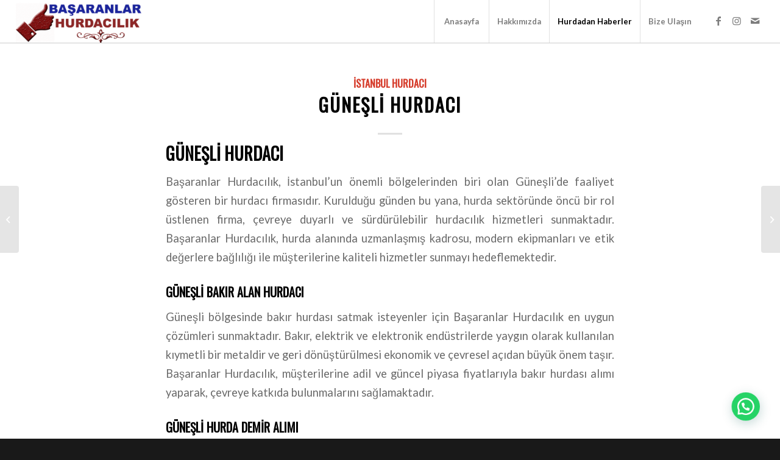

--- FILE ---
content_type: application/javascript
request_url: https://basaranlarhurdacilik.com/wp-content/plugins/creame-whatsapp-me/public/js/joinchat.min.js?ver=6.0.6
body_size: 2745
content:
((c,r,d)=>{d={$div:null,settings:null,store:null,chatbox:!1,showed_at:0,is_ready:!1,is_mobile:/Mobile|Android|iPhone|iPad/i.test(navigator.userAgent),can_qr:c.QrCreator&&"function"==typeof QrCreator.render,...d},(c.joinchat_obj=d).$=function(t){return this.$div.querySelector(t)},d.$$=function(t){return this.$div.querySelectorAll(t)},d.send_event=function(n){if((n={event_category:"JoinChat",event_label:"",event_action:"",chat_channel:"whatsapp",chat_id:"--",is_mobile:this.is_mobile?"yes":"no",page_location:location.href,page_title:r.title||"no title",...n}).event_label=n.event_label||n.link||"",n.event_action=n.event_action||n.chat_channel+": "+n.chat_id,delete n.link,r.dispatchEvent(new CustomEvent("joinchat:event",{detail:n,cancelable:!0}))){let t=c[this.settings.data_layer]||c[c.gtm4wp_datalayer_name]||c.dataLayer;if("object"==typeof t){"undefined"==typeof gtag&&(c.gtag=function(){t.push(arguments)});let e=this.settings.ga_event||"generate_lead",s={transport_type:"beacon",...n},a=(Object.keys(s).forEach(t=>{"page_location"===t?s[t]=s[t].substring(0,1e3):"page_referrer"===t?s[t]=s[t].substring(0,420):"page_title"===t?s[t]=s[t].substring(0,300):"string"==typeof s[t]&&(s[t]=s[t].substring(0,100))}),[]),i=t=>{a.includes(t)||(t.startsWith("G-")||t.startsWith("GT-"))&&(a.push(t),gtag("event",e,{send_to:t,...s}))};if(c.google_tag_data&&google_tag_data.tidr&&google_tag_data.tidr.destination)for(var o in google_tag_data.tidr.destination)i(o);t.forEach(t=>{"config"===t[0]&&t[1]&&i(t[1])}),this.settings.gads&&gtag("event","conversion",{send_to:this.settings.gads})}var e=n.event_category;delete n.event_category,"object"==typeof t&&t.push({event:e,...n}),"function"==typeof fbq&&fbq("trackCustom",e,n)}},d.get_wa_link=function(t,e,s){e=void 0!==e?e:this.settings.message_send||"",s=void 0!==s?s:this.settings.whatsapp_web&&!this.is_mobile;s=new URL((s?"https://web.whatsapp.com/send?phone=":"https://wa.me/")+(t||this.settings.telephone));return e&&s.searchParams.set("text",e),s.toString()},d.show=function(t){this.$div.removeAttribute("hidden"),this.$div.classList.add("joinchat--show"),t&&this.$div.classList.add("joinchat--tooltip")},d.hide=function(){this.$div.classList.remove("joinchat--show")},d.chatbox_show=function(){this.chatbox||(this.chatbox=!0,this.showed_at=Date.now(),this.$div.classList.add("joinchat--chatbox"),this.settings.message_badge&&this.$(".joinchat__badge").classList.replace("joinchat__badge--in","joinchat__badge--out"),r.dispatchEvent(new Event("joinchat:show")))},d.chatbox_hide=function(){this.chatbox&&(this.chatbox=!1,this.$div.classList.remove("joinchat--chatbox","joinchat--tooltip"),this.settings.message_badge&&this.$(".joinchat__badge").classList.remove("joinchat__badge--out"),r.dispatchEvent(new Event("joinchat:hide")))},d.save_hash=function(){var t;!this.settings.message_hash||this.settings.message_delay<0||(t=(this.store.getItem("joinchat_hashes")||"").split(",").filter(Boolean)).includes(this.settings.message_hash)||(t.push(this.settings.message_hash),this.store.setItem("joinchat_hashes",t.join(",")))},d.open_whatsapp=function(t,e){t=t||this.settings.telephone,e=void 0!==e?e:this.settings.message_send||"";t={link:this.get_wa_link(t,e),chat_channel:"whatsapp",chat_id:t,chat_message:e};r.dispatchEvent(new CustomEvent("joinchat:open",{detail:t,cancelable:!0}))&&(this.send_event(t),c.open(t.link,"joinchat","noopener"))},d.need_optin=function(){return this.$div.classList.contains("joinchat--optout")},d.use_qr=function(){return!!this.settings.qr&&this.can_qr&&!this.is_mobile},d.open=function(t,e,s){t&&!this.need_optin()||!d.$(".joinchat__chatbox")?Date.now()<d.showed_at+600||(this.save_hash(),this.open_whatsapp(e,s)):this.chatbox_show()},d.close=function(){this.save_hash(),this.chatbox_hide()},d.rand_text=function(t){t.querySelectorAll("jc-rand").forEach(t=>{var e=t.children;t.replaceWith(e[Math.floor(Math.random()*e.length)].innerHTML)})},d.qr=function(t,e){var s=r.createElement("CANVAS");return QrCreator.render(Object.assign({text:t,radius:.4,background:"#FFF",size:200*(c.devicePixelRatio||1)},this.settings.qr||{},e||{}),s),s};var t=()=>{if(d.$div=r.querySelector(".joinchat"),d.$div){d.settings=JSON.parse(d.$div.dataset.settings);try{localStorage.test=2,d.store=localStorage}catch(t){d.store={_data:{},setItem:function(t,e){this._data[t]=String(e)},getItem:function(t){return this._data.hasOwnProperty(t)?this._data[t]:null}}}if(d.settings&&d.settings.telephone){if(d.is_mobile||!d.settings.mobile_only){r.dispatchEvent(new Event("joinchat:starting"));var i=1e3*d.settings.button_delay,n=Math.max(0,1e3*d.settings.message_delay);let t=!!d.settings.message_hash;var o=parseInt(d.store.getItem("joinchat_views")||1)>=d.settings.message_views,h=(d.store.getItem("joinchat_hashes")||"").split(",").filter(Boolean);let s=void 0!==d.settings.cta_viewed?d.settings.cta_viewed:-1!==h.indexOf(d.settings.message_hash||"none"),e=!s&&(d.settings.message_badge||!t||!n||!o),a=(setTimeout(()=>d.show(e),i),()=>d.open());if(t&&!s&&n){let t;d.settings.message_badge?t=setTimeout(()=>d.$(".joinchat__badge").classList.add("joinchat__badge--in"),i+n):o&&(t=setTimeout(a,i+n)),r.addEventListener("joinchat:show",()=>clearTimeout(t),{once:!0})}if(h=d.$(".joinchat__button"),!d.is_mobile){let t;h.addEventListener("mouseenter",()=>{d.$(".joinchat__chatbox")&&(t=setTimeout(a,1500))}),h.addEventListener("mouseleave",()=>{clearTimeout(t)})}if(h.addEventListener("click",a),d.$(".joinchat__open")?.addEventListener("click",()=>d.open(!0)),d.$(".joinchat__close")?.addEventListener("click",()=>d.close()),d.$("#joinchat_optin")?.addEventListener("change",t=>d.$div.classList.toggle("joinchat--optout",!t.target.checked)),d.$(".joinchat__scroll")?.addEventListener("wheel",function(t){t.preventDefault(),this.scrollTop+=t.deltaY},{passive:!1}),d.is_mobile){let e,t,s=()=>{var t=(r.activeElement.type||"").toLowerCase();["date","datetime","email","month","number","password","search","tel","text","textarea","time","url","week"].includes(t)?d.chatbox?(d.chatbox_hide(),setTimeout(()=>d.hide(),400)):d.hide():d.show()};["focusin","focusout"].forEach(t=>r.addEventListener(t,t=>{t.target.matches("input, textarea")&&!d.$div.contains(t.target)&&(clearTimeout(e),e=setTimeout(s,200))})),c.addEventListener("resize",()=>{clearTimeout(t),t=setTimeout(()=>{d.$div.style.setProperty("--vh",c.innerHeight+"px")},200)}),c.dispatchEvent(new Event("resize"))}if(d.use_qr()?d.$(".joinchat__qr").appendChild(d.qr(d.get_wa_link(void 0,void 0,!1))):d.$(".joinchat__qr")?.remove(),n&&!o&&d.store.setItem("joinchat_views",parseInt(d.store.getItem("joinchat_views")||0)+1),r.addEventListener("joinchat:show",()=>{let s=d.$(".joinchat__scroll"),e=d.$(".joinchat__chat"),a=d.$$(".joinchat__bubble");if(!e)return;if(t&&d.rand_text(e),a.length<=1||c.matchMedia("(prefers-reduced-motion)").matches)return void setTimeout(()=>e.dispatchEvent(new Event("joinchat:bubbles")),1);a.forEach(t=>t.classList.add("joinchat--hidden")),d.$(".joinchat__optin")?.classList.add("joinchat--hidden");let i=0,n=(t,e)=>Math.round(Math.random()*(e-t)+t),o=(t,e)=>{d.$(".joinchat__bubble--loading")?.remove(),t.classList.remove("joinchat--hidden"),s.scrollTop=s.scrollHeight,setTimeout(h,e)},h=()=>{if(i>=a.length)d.$(".joinchat__optin")?.classList.remove("joinchat--hidden"),e.dispatchEvent(new Event("joinchat:bubbles"));else{let t=a[i++];t.classList.contains("joinchat__bubble--note")?o(t,100):(e.insertAdjacentHTML("beforeend",'<div class="joinchat__bubble joinchat__bubble--loading"></div>'),s.scrollTop=s.scrollHeight,setTimeout(()=>o(t,n(400,600)),60*t.textContent.split(/\s+/).length+n(100,200)))}};h()},{once:!0}),"#joinchat"!==(i=new URL(c.location)).hash&&!i.searchParams.has("joinchat")||(h=1e3*(parseInt(i.searchParams.get("joinchat"))||0),setTimeout(()=>d.show(),h),setTimeout(()=>d.chatbox_show(),700+h)),r.addEventListener("click",t=>{var e;t.target.closest('.joinchat_open, .joinchat_app, a[href="#joinchat"], a[href="#whatsapp"]')&&(t.preventDefault(),e=!!t.target.closest('.joinchat_app, a[href="#whatsapp"]'),d.open(e,t.target.dataset.phone,t.target.dataset.message))}),r.addEventListener("click",t=>{t.target.closest(".joinchat_close")&&(t.preventDefault(),d.close())}),n=r.querySelectorAll(".joinchat_show, .joinchat_force_show"),t&&n&&"IntersectionObserver"in c){let e=new IntersectionObserver(t=>{t.forEach(t=>{t.intersectionRatio<=0||s&&!t.target.classList.contains("joinchat_force_show")||(e.disconnect(),a())})});n.forEach(t=>e.observe(t))}d.is_ready=!0,r.dispatchEvent(new Event("joinchat:start"))}else d.hide(),r.addEventListener("click",t=>{t.target.closest('.joinchat_open, .joinchat_app, a[href="#joinchat"], a[href="#whatsapp"]')&&(t.preventDefault(),d.open_whatsapp(t.target.dataset.phone,t.target.dataset.message))});if(d.can_qr&&!d.is_mobile?r.querySelectorAll(".joinchat-button__qr").forEach(t=>t.appendChild(d.qr(d.get_wa_link(t.dataset.phone,t.dataset.message,!1)))):r.querySelectorAll(".wp-block-joinchat-button figure").forEach(t=>t.remove()),void 0!==d.settings.sku&&"function"==typeof jQuery){let a=d.settings.message_send;jQuery("form.variations_form").on("found_variation reset_data",function(t,e){let s=e&&e.sku||d.settings.sku;d.$$(".joinchat__chat jc-sku").forEach(t=>t.textContent=s),d.settings.message_send=a.replace(/<jc-sku>.*<\/jc-sku>/g,s)})}}}};"loading"!==r.readyState?t():r.addEventListener("DOMContentLoaded",t)})(window,document,window.joinchat_obj||{});